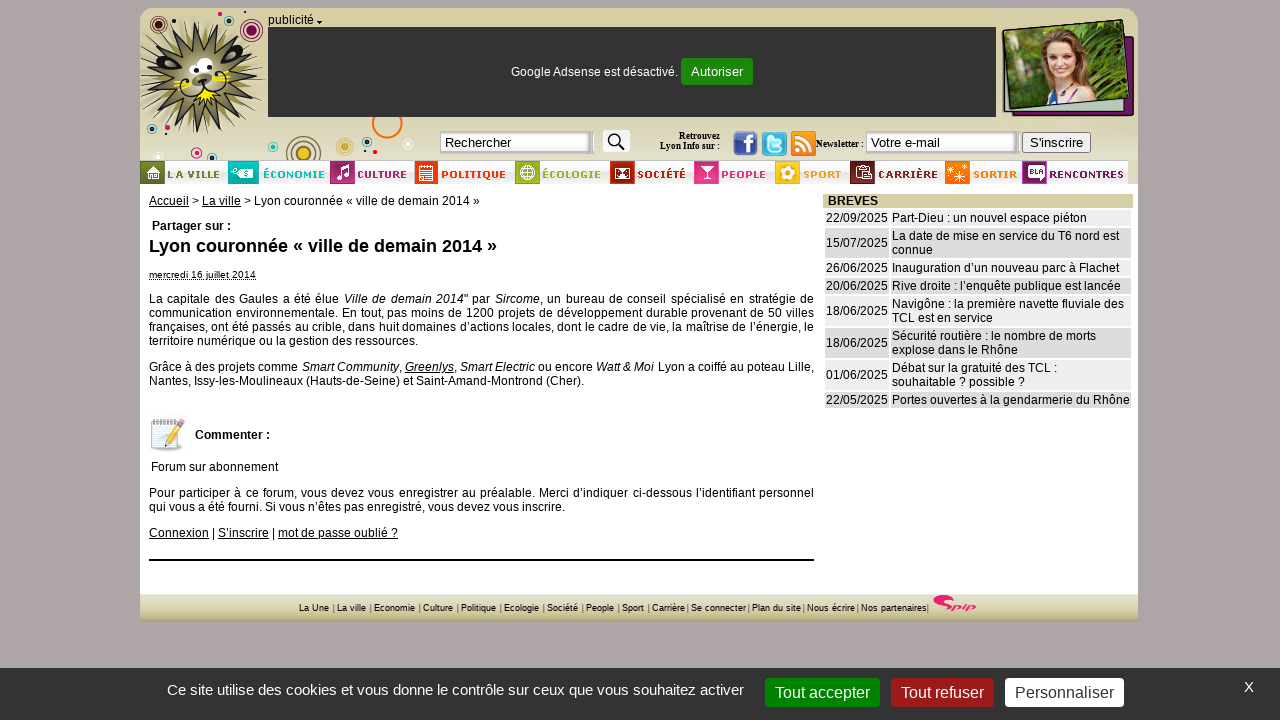

--- FILE ---
content_type: text/html; charset=utf-8
request_url: http://www.lyon-info.fr/?+Lyon-couronnee-ville-de-demain+
body_size: 6455
content:

<!DOCTYPE html PUBLIC "-//W3C//DTD XHTML 1.0 Transitional//EN" "http://www.w3.org/TR/xhtml1/DTD/xhtml1-transitional.dtd">

<html xmlns="http://www.w3.org/1999/xhtml" xml:lang="fr" lang="fr" dir="ltr">
<html xmlns:fb="http://www.facebook.com/2008/fbml">

<head>
<title>Lyon couronnée &#171; ville de demain 2014 &#187; - Lyon Info</title>
<meta name="description" content=" La capitale des Gaules a &#233;t&#233; &#233;lue Ville de demain 2014&#034; par Sircome, un bureau de conseil sp&#233;cialis&#233; en strat&#233;gie de communication (&#8230;) " />




<script>
var mediabox_settings={"auto_detect":true,"ns":"box","tt_img":true,"sel_g":"#documents_portfolio a[type='image\/jpeg'],#documents_portfolio a[type='image\/png'],#documents_portfolio a[type='image\/gif']","sel_c":".mediabox","str_ssStart":"Diaporama","str_ssStop":"Arr\u00eater","str_cur":"{current}\/{total}","str_prev":"Pr\u00e9c\u00e9dent","str_next":"Suivant","str_close":"Fermer","str_loading":"Chargement\u2026","str_petc":"Taper \u2019Echap\u2019 pour fermer","str_dialTitDef":"Boite de dialogue","str_dialTitMed":"Affichage d\u2019un media","splash_url":"","lity":{"skin":"_simple-white","maxWidth":"90%","maxHeight":"90%","minWidth":"400px","minHeight":"","slideshow_speed":"2500","opacite":"0.9","defaultCaptionState":"expanded"}};
</script>
<!-- insert_head_css -->
<link rel="stylesheet" href="plugins-dist/mediabox/lib/lity/lity.css?1749555108" type="text/css" media="all" />
<link rel="stylesheet" href="plugins-dist/mediabox/lity/css/lity.mediabox.css?1749555108" type="text/css" media="all" />
<link rel="stylesheet" href="plugins-dist/mediabox/lity/skins/_simple-white/lity.css?1749555108" type="text/css" media="all" /><link rel='stylesheet' type='text/css' media='all' href='plugins-dist/porte_plume/css/barre_outils.css?1749555110' />
<link rel='stylesheet' type='text/css' media='all' href='local/cache-css/cssdyn-css_barre_outils_icones_css-e0c6b267.css?1750256993' />
<script src="prive/javascript/jquery.js?1749554704" type="text/javascript"></script>

<script src="prive/javascript/jquery.form.js?1749554704" type="text/javascript"></script>

<script src="prive/javascript/jquery.autosave.js?1749554704" type="text/javascript"></script>

<script src="prive/javascript/jquery.placeholder-label.js?1749554704" type="text/javascript"></script>

<script src="prive/javascript/ajaxCallback.js?1749554704" type="text/javascript"></script>

<script src="prive/javascript/js.cookie.js?1749554704" type="text/javascript"></script>
<!-- insert_head -->
<script src="plugins-dist/mediabox/lib/lity/lity.js?1749555108" type="text/javascript"></script>
<script src="plugins-dist/mediabox/lity/js/lity.mediabox.js?1749555108" type="text/javascript"></script>
<script src="plugins-dist/mediabox/javascript/spip.mediabox.js?1749555108" type="text/javascript"></script><script type='text/javascript' src='plugins-dist/porte_plume/javascript/jquery.markitup_pour_spip.js?1749555110'></script>
<script type='text/javascript' src='plugins-dist/porte_plume/javascript/jquery.previsu_spip.js?1749555110'></script>
<script type='text/javascript' src='local/cache-js/jsdyn-javascript_porte_plume_start_js-28a0d38b.js?1750256993'></script>
<link rel='stylesheet' href='local/cache-css/cssdyn-tarteaucitron_custom_css-40b54ec4.css?1750256993' type='text/css' /><script type='text/javascript' src='plugins/auto/tarteaucitron/v1.6.0/lib/tarteaucitron/tarteaucitron.js' id='tauc'></script>
<script type="text/javascript">
	tarteaucitron.init({
		"privacyUrl": "", /* Privacy policy url */

		"hashtag": "#tarteaucitron", /* Ouverture automatique du panel avec le hashtag */
		"cookieName": "tarteaucitron", /* Cookie name */

		"orientation": "bottom", /* le bandeau doit être en haut (top), au milieu (middle) ou en bas (bottom) ? */
		"groupServices": false, /* Group services by category */
		"closePopup": true, /* Show a close X on the banner */

		/* Gestion petit bandeau */
		"showAlertSmall": false, /* afficher le petit bandeau en bas à droite ? */
		"cookieslist": false, /* Afficher la liste des cookies installés ? */

		/* Gestion de la petite icone Cookie */
		"showIcon": false, /* Show cookie Icon or not */
		
		"iconPosition": "", /* BottomRight, BottomLeft, TopRight and TopLeft */

		"adblocker": false, /* Afficher un message si un adblocker est détecté */

		/* Gestion grand bandeau */
		"DenyAllCta" : 	true, /* Show the deny all button */
		"AcceptAllCta" : true, /* Show the accept all button when highPrivacy on */
		"highPrivacy": true, /* Si true, affiche le bandeau de consentement. Sinon, le consentement est implicite. */

		"handleBrowserDNTRequest": true, /* If Do Not Track == 1, disallow all */

		"removeCredit": false, /* supprimer le lien vers la source ? */

		"useExternalCss": false, /* If false, the tarteaucitron.css file will be loaded */
		"useExternalJs": false, /* If false, the tarteaucitron.js file will be loaded */

		

		"moreInfoLink": false, /* Show more info link */
		

		"mandatory": true, /* Show a message about mandatory cookies */

	});

	var tarteaucitronCustomText = {
		
		
	}

	var tarteaucitronForceLanguage = 'fr';
</script>

<meta http-equiv="Content-Type" content="text/html; charset=utf-8" />


<meta name="generator" content="SPIP 4.4.4" />




<link rel="shortcut icon" href="favicon.ico">


<link rel="alternate" type="application/rss+xml" title="Syndiquer tout le site" href="spip.php?page=backend" />


<link rel="stylesheet" href="squelettes/lyfo.css" type="text/css" media="all" />


<script async src="https://pagead2.googlesyndication.com/pagead/js/adsbygoogle.js?client=ca-pub-1215464931261380"
     crossorigin="anonymous"></script>
<link rel="alternate" type="application/rss+xml" title="Dernières brèves" href="spip.php?page=backend-breves" />


<!-- BEGIN SHAREAHOLIC CODE -->
<link rel="preload" href="https://cdn.shareaholic.net/assets/pub/shareaholic.js" as="script" />
<meta name="shareaholic:site_id" content="6a3d2c53e8327ed3d86f3a6edf8b9698" />
<script data-cfasync="false" async src="https://cdn.shareaholic.net/assets/pub/shareaholic.js"></script>
<!-- END SHAREAHOLIC CODE -->

</head>

<body class="page_breve">
<div id="page">


	<div id="entete">
    <div id="logo">
        <a rel="start home" href="http://www.lyon-info.fr/" title="Accueil" class="accueil">
                                                                                                                                                <img src="images/logo.png" alt="lyon-info"/>
            

        </a>
    </div>
    <div id="recherche_pub">
        <div id="pub">
            <span>publicit&eacute; <img src="images/flechebas.gif" alt="fleche bas"  /></span>



<script async src="https://pagead2.googlesyndication.com/pagead/js/adsbygoogle.js?client=ca-pub-1215464931261380"
     crossorigin="anonymous"></script>
<!-- Bandeau 728x90 -->
<ins class="adsbygoogle"
     style="display:inline-block;width:728px;height:90px"
     data-ad-client="ca-pub-1215464931261380"
     data-ad-slot="4341324477"></ins>
<script>
     (adsbygoogle = window.adsbygoogle || []).push({});
</script>
        </div>

    </div>
    <div id="photo_jour" style="cursor:pointer;" >
        <!--<a href="http://www.flickr.com//search/show/?q=lyon&w=64491643%40N03&ss=0&ct=0&mt=photos&adv=1" target="_blank" id="flickr">
            <!--<span>Actualite</span>-->
            <img src="images/bt_photo.gif" alt="actualite" />
        <!--</a>-->
    </div>
    <div id="header-bottom">
       
        
    <div id="block_recherche">


            <div class="formulaire_spip formulaire_recherche" id="formulaire_recherche">
<form action="spip.php?page=recherche" method="get"><div>
	<input name="page" value="recherche" type="hidden"
>
	
	<label for="recherche">Rechercher :</label>
	<input type="text" class="text" size="10" name="recherche" id="recherche" accesskey="4" value="Rechercher" onclick="this.value = '';"/>
	<input type="submit" class="bt_recherche"  value="" title="Rechercher"  />
</div></form>
</div>


     </div>
        <!--   <div style="display:block;float:left;margin-top:1px;">
                         <a href="spip.php?page=backend" rel="alternate" title="Syndiquer tout le site">
                              <img src="" alt="Suivre la vie du site" width="16" height="16" />
                              &nbsp;RSS&nbsp;2.0
                           </a>-->

        <div id="block_twitter-fb">
            <span>Retrouvez <br/>Lyon Info sur :</span>
            
            <a href="http://www.facebook.com/lyoninfo" target="_blank"><img src="images/bt-fb.jpg" alt="logo-facebook" border="0" target="_blank" align="absmiddle" width="25" height="25"  /></a>
            <a href="http://twitter.com/lyoninfo" target="_blank"><img src="images/bt-twitter.jpg" alt="logo-twitter" border="0" target="_blank" align="absmiddle" width="25" height="25"  /></a>
            <a href="http://www.lyon-info.fr/spip.php?page=backend" target="_blank"><img src="images/rss.png" alt="rss"  align="absmiddle" width="25" height="25" /></a>
        </div>
         <div id="feedburner">
            <form action="http://feedburner.google.com/fb/a/mailverify" method="post" target="popupwindow" onsubmit="window.open('http://feedburner.google.com/fb/a/mailverify?uri=lyon-info/zflu', 'popupwindow', 'scrollbars=yes,width=550,height=520');return true">
                <label for="email">Newsletter :</label>
                <input type="text" name="email" id="email" class="recherche" value="Votre e-mail" onclick="this.value = '';"/>
                <input type="hidden" value="lyoninfo" name="uri"/>
                <input type="hidden" name="loc" value="fr_FR"/>
                <input type="submit" value="S'inscrire" />
            </form>
        </div>
    </div>
    <div id="menu">
        <ul>
            

                <li  id="bt_rubrique3"  ><a href="./?-La-ville-"><span style="visibility:hidden;">La ville</span></a></li>



            

                <li  id="bt_rubrique2"  ><a href="./?-Economie-"><span style="visibility:hidden;">Economie</span></a></li>



            

                <li  id="bt_rubrique4"  ><a href="./?-Culture-"><span style="visibility:hidden;">Culture</span></a></li>



            

                <li  id="bt_rubrique1"  ><a href="./?-Politique-"><span style="visibility:hidden;">Politique</span></a></li>



            

                <li  id="bt_rubrique6"  ><a href="./?-Ecologie-"><span style="visibility:hidden;">Ecologie</span></a></li>



            

                <li  id="bt_rubrique7"  ><a href="./?-Societe-"><span style="visibility:hidden;">Société</span></a></li>



            

                <li  id="bt_rubrique8"  ><a href="./?-People-"><span style="visibility:hidden;">People</span></a></li>



            

                <li  id="bt_rubrique5"  ><a href="./?-Sport-"><span style="visibility:hidden;">Sport</span></a></li>



            

                <li  id="bt_rubrique9"  ><a href="./?-Carriere-"><span style="visibility:hidden;">Carrière</span></a></li>



            
            <li class="bt_rubrique10"><a href="https://www.infosloisirs.com" target="_blank"><span style="visibility:hidden;">Sortir</span></a></li>
            <li class="bt_rubrique11"><a href="https://www.loisirsentrenous.asso.fr" target="_blank"><span style="visibility:hidden;">Rencontres</span></a></li>
        </ul>
    </div>
</div>

<div id="flickr" style="display:none">
	<object width="700" height="525"> <param name="flashvars" value="offsite=true&lang=fr-fr&page_show_url=%2Fsearch%2Fshow%2F%3Fq%3Dlyon%26w%3D64491643%2540N03%26ss%3D0%26ct%3D0%26mt%3Dphotos%26adv%3D1&page_show_back_url=%2Fsearch%2F%3Fq%3Dlyon%26w%3D64491643%2540N03%26ss%3D0%26ct%3D0%26mt%3Dphotos%26adv%3D1&method=flickr.photos.search&api_params_str=&api_text=lyon&api_tag_mode=bool&api_user_id=64491643%40N03&api_media=photos&api_sort=relevance&jump_to=&start_index=0"></param> <param name="movie" value="http://www.flickr.com/apps/slideshow/show.swf?v=104087"></param> <param name="allowFullScreen" value="true"></param><embed type="application/x-shockwave-flash" src="http://www.flickr.com/apps/slideshow/show.swf?v=104087" allowFullScreen="true" flashvars="offsite=true&lang=fr-fr&page_show_url=%2Fsearch%2Fshow%2F%3Fq%3Dlyon%26w%3D64491643%2540N03%26ss%3D0%26ct%3D0%26mt%3Dphotos%26adv%3D1&page_show_back_url=%2Fsearch%2F%3Fq%3Dlyon%26w%3D64491643%2540N03%26ss%3D0%26ct%3D0%26mt%3Dphotos%26adv%3D1&method=flickr.photos.search&api_params_str=&api_text=lyon&api_tag_mode=bool&api_user_id=64491643%40N03&api_media=photos&api_sort=relevance&jump_to=&start_index=0" width="700" height="525"></embed></object>
</div><div id="contenu">
	<div id="block_gauche">	
	
  


<div id="hierarchie"><a href="http://www.lyon-info.fr/" >Accueil</a> &gt; <a href="./?-La-ville-">La ville</a> &gt; Lyon couronnée « ville de demain 2014 »</div>


<table><tr><td><span style="float: left; font-weight: bold;">Partager sur :&nbsp;</span></td><td><!-- Shareaholic Button --><div class="shareaholic-canvas" data-app="share_buttons" data-app-id="33224189"></div><!-- Sharaholic Button END --></td></tr></table>


        <div class="cartouche">
            
            <h1 class="">Lyon couronnée &#171;&nbsp;ville de demain 2014&nbsp;&#187;</h1>
            <p><small><abbr class="published" title="2014-07-16T08:45:54Z">mercredi 16 juillet 2014</abbr></small></p>
        </div>
        
        <div class="texte"><p>La capitale des Gaules a été élue <i>Ville de demain 2014</i>" par <i>Sircome</i>, un bureau de conseil spécialisé en stratégie de communication environnementale. En tout, pas moins de 1200 projets de développement durable provenant de 50 villes françaises, ont été passés au crible, dans huit domaines d&#8217;actions locales, dont le cadre de vie, la maîtrise de l&#8217;énergie, le territoire numérique ou la gestion des ressources.</p>
<p>Grâce à des projets comme <i>Smart Community</i>, <i><a href="./?Lyon-experimente-le-reseau" class="spip_in">Greenlys</a></i>, <i>Smart Electric</i> ou encore <i>Watt &amp; Moi</i> Lyon a coiffé au poteau Lille, Nantes, Issy-les-Moulineaux (Hauts-de-Seine) et Saint-Amand-Montrond (Cher).</p></div>
        
        
		
<br/>
        
        
        <a href="#forum" name="forum" id="forum"></a>
        	<img src="images/article.jpg" width="40" height="40" class="image"><br>


<h2> Commenter :</h2>

<br clear="all">
<div class="formulaire_spip formulaire_forum ajax" id="formulaire_forum">




 
<div>
	<legend>Forum sur abonnement</legend>
	<p class="explication">Pour participer à
		ce forum, vous devez vous enregistrer au préalable. Merci
		d’indiquer ci-dessous l’identifiant personnel qui vous a
		été fourni. Si vous n’êtes pas enregistré, vous devez vous inscrire.</p>
	<div class="retour">
		<a href="spip.php?page=login&amp;url=.%2F%3F%2BLyon-couronnee-ville-de-demain%2B">Connexion</a>
		 | <a href="spip.php?page=identifiants&amp;amp;lang=fr&amp;mode=6forum">S’inscrire</a>
		 | <a href="spip.php?page=spip_pass&amp;lang=fr">mot de passe oublié ?</a>
	</div>
</div>


</div>

<br/ >


               <div align="center" style="border-style: solid; border-width: 1px; border-color: black; margin-top:5px;">
			   
			   </div>

	</div><!--#contenu-->
	<!--#conteneur-->
  <div id="block_droit">
 
    
    <div id="extra">


 
        
<div id="breve_rubrique3" class="breve_rubrique">
<h2>breves</h2>
<table>

<tr style="background: #eee;">
<td>
22/09/2025
</td>
<td><a href="./?+Part-Dieu-un-nouvel-espace-pieton+">Part-Dieu&nbsp;: un nouvel espace piéton</a>
</td>
</tr>

<tr style="background: #ddd;">
<td>
15/07/2025
</td>
<td><a href="./?+La-date-de-mise-en-service-du-T6-nord-est-connue+">La date de mise en service du T6 nord est connue</a>
</td>
</tr>

<tr style="background: #eee;">
<td>
26/06/2025
</td>
<td><a href="./?+Inauguration-d-un-nouveau-parc-a-Flachet+">Inauguration d&#8217;un nouveau parc à Flachet</a>
</td>
</tr>

<tr style="background: #ddd;">
<td>
20/06/2025
</td>
<td><a href="./?+Rive-droite-l-enquete-publique-est-lancee+">Rive droite&nbsp;: l&#8217;enquête publique est lancée</a>
</td>
</tr>

<tr style="background: #eee;">
<td>
18/06/2025
</td>
<td><a href="./?+Navigone-la-premiere-navette-fluviale-des-TCL-est-en-service+">Navigône&nbsp;: la première navette fluviale des TCL est en service</a>
</td>
</tr>

<tr style="background: #ddd;">
<td>
18/06/2025
</td>
<td><a href="./?+Securite-routiere-le-nombre-de-morts-explose-dans-le-Rhone+">Sécurité routière&nbsp;: le nombre de morts explose dans le Rhône</a>
</td>
</tr>

<tr style="background: #eee;">
<td>
01/06/2025
</td>
<td><a href="./?+Debat-sur-la-gratuite-des-TCL-souhaitable-possible+">Débat sur la gratuité des TCL&nbsp;: souhaitable&nbsp;? possible&nbsp;?</a>
</td>
</tr>

<tr style="background: #ddd;">
<td>
22/05/2025
</td>
<td><a href="./?+Portes-ouvertes-a-la-gendarmerie-du-Rhone+">Portes ouvertes à la gendarmerie du Rhône</a>
</td>
</tr>

</table>
</div>        
        

		

             <div>
			 
			 </div>
        
    </div><!--#extra-->

	</div></div>
	

	<div align="center" id="pied"><a href="http://www.lyon-info.fr">La Une</a> 

   &nbsp;| <a href="./?-La-ville-">La ville</a>

   &nbsp;| <a href="./?-Economie-">Economie</a>

   &nbsp;| <a href="./?-Culture-">Culture</a>

   &nbsp;| <a href="./?-Politique-">Politique</a>

   &nbsp;| <a href="./?-Ecologie-">Ecologie</a>

   &nbsp;| <a href="./?-Societe-">Société</a>

   &nbsp;| <a href="./?-People-">People</a>

   &nbsp;| <a href="./?-Sport-">Sport</a>

   &nbsp;| <a href="./?-Carriere-">Carrière</a>

 | <a href="spip.php?page=login&amp;url=.%2F%3F%2BInauguration-d-un-nouveau-parc-a-Flachet%2B" rel="nofollow" class='login_modal'>Se connecter</a> | 
	<a rel="contents" href="spip.php?page=plan">Plan du site</a> | 
<script language="JavaScript"><!--
var mailpart1 = "info";
var mailpart2 = "lyon-info.fr";
document.write("<a href=" + "mail" + "to:" + mailpart1 +
"@" + mailpart2 + "?Subject=Informations>" + "Nous écrire</a>")
//--></script> | 
<a href="http://www.lyon-info.fr/spip.php?page=partenaires">Nos partenaires</a>| <a href="https://www.spip.net/" title="Site réalisé avec SPIP"><img src="spip.png" alt="SPIP" width="48" height="16" /></a> 


    <script type="text/javascript">
        tarteaucitron.user.gtagUa = 'G-NE7K3W7SDG';
        // tarteaucitron.user.gtagCrossdomain = ['example.com', 'example2.com'];
        tarteaucitron.user.gtagMore = function () { /* add here your optionnal gtag() */ };
        (tarteaucitron.job = tarteaucitron.job || []).push('gtag');
        </script>

  
</div>
<div id="dialog-site" >&nbsp;
</div></div><!--#page-->
<script type="text/javascript">tarteaucitron.user.analyticsUa = 'G-NE7K3W7SDG';

tarteaucitron.user.analyticsUaCreate = { /* optionnal create configuration */ };
tarteaucitron.user.analyticsAnonymizeIp = true;
tarteaucitron.user.analyticsPageView = { /* optionnal pageview configuration */ };

(tarteaucitron.job = tarteaucitron.job || []).push('analytics');
(tarteaucitron.job = tarteaucitron.job || []).push('adsense');
</script></body>
</html>


--- FILE ---
content_type: text/html; charset=utf-8
request_url: https://www.google.com/recaptcha/api2/aframe
body_size: 269
content:
<!DOCTYPE HTML><html><head><meta http-equiv="content-type" content="text/html; charset=UTF-8"></head><body><script nonce="x7GJRK2qUQcADfE9I4FlEA">/** Anti-fraud and anti-abuse applications only. See google.com/recaptcha */ try{var clients={'sodar':'https://pagead2.googlesyndication.com/pagead/sodar?'};window.addEventListener("message",function(a){try{if(a.source===window.parent){var b=JSON.parse(a.data);var c=clients[b['id']];if(c){var d=document.createElement('img');d.src=c+b['params']+'&rc='+(localStorage.getItem("rc::a")?sessionStorage.getItem("rc::b"):"");window.document.body.appendChild(d);sessionStorage.setItem("rc::e",parseInt(sessionStorage.getItem("rc::e")||0)+1);localStorage.setItem("rc::h",'1769018935352');}}}catch(b){}});window.parent.postMessage("_grecaptcha_ready", "*");}catch(b){}</script></body></html>